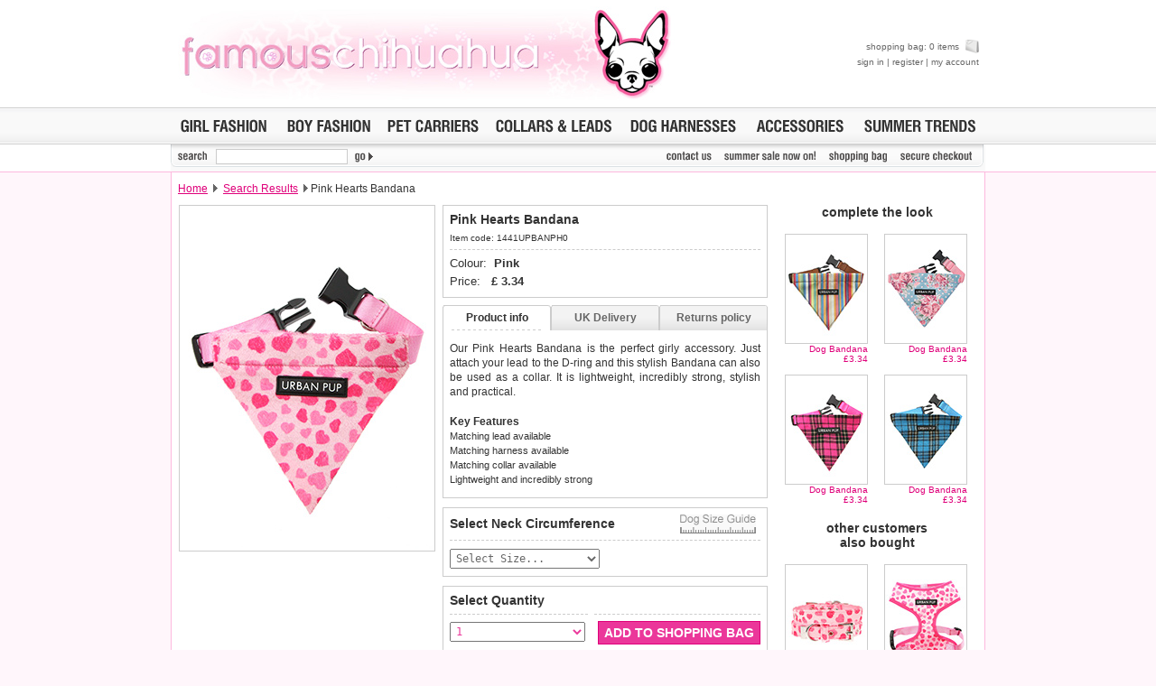

--- FILE ---
content_type: text/html
request_url: http://store.famouschihuahua.com/__product.asp?strKeywords=Pink&numRecordPosition=&strSize=&strColor=&PT_ID=&P_ID=1441&ZoomImage=2
body_size: 32718
content:
<!DOCTYPE html PUBLIC "-//W3C//DTD XHTML 1.0 Transitional//EN" "http://www.w3.org/TR/xhtml1/DTD/xhtml1-transitional.dtd">
<html xmlns="http://www.w3.org/1999/xhtml" xml:lang="en" lang="en">
<head>
<title>Pink Hearts Bandana | Image 2 | Chihuahua Clothes and Accessories: Famous Chihuahua Store</title>
<meta http-equiv="Content-Type" content="text/html; charset=windows-1252" />
<meta name="robots" content="index,follow" />
<meta name="keywords" content="Pink Hearts Bandana, Image 2, chihuahua clothes and accessories, teacup chihuahua clothes, shirts for chihuahuas, chihuahua dresses, chihuahua coats" />
<meta name="description" content="Shop for Pink Hearts Bandana | Image 2 | Chihuahua clothing on sale, accessories, outfits and more. Teacup chihuahua clothes and toy dog sizes. Chihuahua carriers, coats, sweaters, collars, harnesses, chihuahua dresses, jackets, jewelry and more." />
<link rel="stylesheet" href="__temp1.css" type="text/css" />
<link rel="stylesheet" href="__style1.css" type="text/css" />
<link rel="shortcut icon" href="images/vstores/icon/1324.ico" />
<meta name="google-site-verification" content="NoFedIF7wmZA3PN-WppXkI0bYBeEkZdVSyrpe2vRM9Q" />
<script type="text/javascript" src="scripts/preload.js"></script>

<script type="text/javascript" src="scripts/hidediv.js"></script>
<script type="text/javascript" src="scripts/highslide.js"></script>
<link rel="stylesheet" href="scripts/highslide.css" type="text/css" />
<script type="text/javascript" src="slogans/magiczoom.js"></script>
<link rel="stylesheet" href="slogans/magiczoom.css" type="text/css" />

<script type="text/javascript" src="scripts/_tabs.js"></script>

<!--[if lte IE 7]><link rel="stylesheet" href="ie.css" type="text/css" /><![endif]-->
<!--[if gte IE 7]><link rel="stylesheet" href="ie7.css" type="text/css" /><![endif]-->
</head>

<body style="margin:0px;" class="back">

<table width="100%" cellspacing="0" cellpadding="0" class="plaintop">
	<tr>
		<td>
		<img src="images/core/blank.gif" width="1" height="1" alt="" title="" /></td>
		<td align="center">
		
		
		<table cellspacing="0" cellpadding="0" width="900"><tr>
		<td class="topcolor" style="padding:7px;font-style:normal; font-variant:normal; font-weight:bold; font-size:30px; font-family:Arial, Verdana, sans-serif" align="left" width="10%" nowrap><a href="http://store.famouschihuahua.com"><img src="images/vstores/logo/1324.jpg" alt="famouschihuahua.com" title="famouschihuahua.com" /></a></td>
		<td align="center">
		</td>
		<td style="padding-top:4px;padding-bottom:4px" align="right">
		
		<div id="MiniBasket">
		<p>
		<a title="shopping bag" href="__shopping.asp">shopping bag: 0 items <img style="margin-left:4px;" src="images/core/_bag_small.png" width="15" height="15" alt="shopping bag" title="shopping bag" /></a></p>
		<p><a target="_parent" title="sign in" href="https://www.urbanpup.com/__login.asp?strSignIn=yes&amp;strHDID=&amp;strDS_ID=&amp;af=1324&amp;numCurrencyID=1&amp;numLanguageID=1&amp;strCountry=UK&amp;strCoupon=&amp;strItems=&amp;strQuantities=&amp;strCollar=&amp;strSLID=&amp;strSLColour=&amp;strSLFlock=">sign in</a> | <a target="_parent" title="register" href="https://www.urbanpup.com/__login.asp?strRegister=yes&amp;af=1324&amp;strHDID=&amp;strDS_ID=&amp;numCurrencyID=1&amp;numLanguageID=1&amp;strCountry=UK&amp;strCoupon=&amp;strItems=&amp;strQuantities=&amp;strCollar=&amp;strSLID=&amp;strSLColour=&amp;strSLFlock=">register</a> | <a title="my account" href="javascript:void(0);">my account</a></p>
		</div></td>
		</tr></tabe>
		
		
		</td></tr></table>
		
		</td>
		<td>
		<img src="images/core/blank.gif" width="1" height="1" alt="" title="" /></td>
	</tr>
</table>

<table width="100%" cellspacing="0" cellpadding="0" style="background-position: 0% 0%; height:41px;">
	<tr>
		<td class="topbotgrey">
		<img src="images/core/blank.gif" width="1" height="1" alt="" title="" /></td>
		<td style="width:902px;background: #F9F9F9 url('images/core/menu_back.gif'); border-top:1px solid #CCCCCC; border-bottom:1px solid #CCCCCC">
		<table width="100%" cellspacing="0" cellpadding="0">
			<tr><td align="left" style="padding-left:5px;">
				<a href="__productype.asp?PT_ID=1&amp;strProductID=Dog_Fashion_For_Girls" onmouseover="roll('roll_girl', 'images/lang1/girl_on.gif')" onmouseout="roll('roll_girl', 'images/lang1/girl.gif')">
				<img src="images/lang1/girl.gif" name="roll_girl" alt="Dog Fashion For Girls" title="Dog Fashion For Girls" width="107" height="23" /></a></td>
				<td align="center">
				<a href="__productype.asp?PT_ID=2&amp;strProductID=Dog_Fashion_For_Boys" onmouseover="roll('roll_boy', 'images/lang1/boy_on.gif')" onmouseout="roll('roll_boy', 'images/lang1/boy.gif')">
				<img src="images/lang1/boy.gif" name="roll_boy" alt="Dog Fashion For Boys" title="Dog Fashion For Boys" width="104" height="23" /></a></td>
				<td align="center">
				<a href="__productype.asp?PT_ID=5&amp;strProductID=Pet_Carriers" onmouseover="roll('roll_carriers', 'images/lang1/carriers_on.gif')" onmouseout="roll('roll_carriers', 'images/lang1/carriers.gif')">
				<img src="images/lang1/carriers.gif" name="roll_carriers" alt="Pet Carriers" title="Pet Carriers" width="112" height="23" /></a></td>
				<td align="center">
				<a href="__productype.asp?PT_ID=7&amp;strProductID=Dog_Collars_Leads" onmouseover="roll('roll_collars', 'images/lang1/collars1_on.gif')" onmouseout="roll('roll_collars', 'images/lang1/collars1.gif')">
				<img src="images/lang1/collars1.gif" name="roll_collars" alt="Dog Collars &amp; Leads" title="Dog Collars &amp; Leads" height="23" /></a></td>
				<td align="center">
				<a href="__productype.asp?PT_ID=39&amp;strProductID=Dog_Harrness" onmouseover="roll('roll_unisex', 'images/lang1/harness_on.gif')" onmouseout="roll('roll_unisex', 'images/lang1/harness.gif')">
				<img src="images/lang1/harness.gif" name="roll_unisex" alt="Dog Harnesses" title="Dog Harnesses" width="129" height="23" /></a></td>
				<td align="right">
				<a href="__productype.asp?PT_ID=6&amp;strProductID=Dog_Accessories" onmouseover="roll('roll_accessories', 'images/lang1/accessories_on.gif')" onmouseout="roll('roll_accessories', 'images/lang1/accessories.gif')">
				<img src="images/lang1/accessories.gif" name="roll_accessories" alt="Dog Accessories" title="Dog Accessories" width="108" height="23" /></a></td>
				
				<td align="right" style="padding-right:5px;">
				<a href="__productype.asp?PT_ID=52&amp;strProductID=Dog_Clothes_Trends" onmouseover="roll('roll_trends', 'images/lang1/trends_season_n_on.gif')" onmouseout="roll('roll_trends', 'images/lang1/trends_season_n.gif')">
				<img src="images/lang1/trends_season_n.gif" name="roll_trends" alt="Dog Clothing Trends" height="23" title="Dog Clothing Trends" /></a></td>
			</tr>
		</table>
		</td>
		<td class="topbotgrey">
		<img src="images/core/blank.gif" width="1" height="1" alt="" title="" /></td>
	</tr>
</table>		<form action="__search.asp" name="search" method="get" style="margin:0px;">

<table width="100%" cellspacing="0" cellpadding="0">
	<tr>
		<td class="lightborderbottom2">
		<img src="images/core/blank.gif" width="1" height="1" alt="" title="" /></td>
		<td style="width:902px;" valign="top" class="whiteback">
		<table width="100%" cellspacing="0" cellpadding="0" style="background: url(images/core/_menu_sub_back.png) no-repeat #F9F9F9; height:30px;">
			<tr>
				<td style="width:50px;">
				<img class="MarBot4" src="images/lang1/search.gif" alt="" width="50" height="18" title="" /></td>
				<td style="width:140px;">
				
    			<input class="vdarktext" style="font-weight:700; padding-left:2px;margin-bottom:3px;height:13px;width:140px;font-size:11px;text-transform:uppercase;border:1px solid #cccccc;" type="text" name="strKeywords" value="" /></td>
				<td style="width:450px;">
				<input type="image" style="border:none;" class="MarBot4" src="images/lang1/go.gif" alt="search" title="" name="go" style="width:35px;height18px;" /></td>
								<td align="right" style="width:95;"></td>
				<td align="left" style="width:58;padding-right:10x;"><a href="https://server.iad.liveperson.net/hc/85463463/?cmd=file&amp;file=visitorWantsToChat&amp;site=85463463&amp;byhref=1&amp;imageUrl=https://www.urbanpup.com/images/lang1" target="_blank" onmouseover="roll('hcIcon', 'images/lang1/reponline_on.gif')" onmouseout="roll('hcIcon', 'https://server.iad.liveperson.net/hc/85463463/?cmd=repstate&amp;site=85463463&amp;channel=web&amp;&amp;ver=1&amp;imageUrl=https://www.urbanpup.com/images/lang1')" onclick="lpButtonCTTUrl = 'https://server.iad.liveperson.net/hc/85463463/?cmd=file&amp;file=visitorWantsToChat&amp;site=85463463&amp;imageUrl=https://www.urbanpup.com/images/lang1&amp;referrer='+escape(document.location); lpButtonCTTUrl = (typeof(lpAppendVisitorCookies) != 'undefined' ? lpAppendVisitorCookies(lpButtonCTTUrl) : lpButtonCTTUrl); window.open(lpButtonCTTUrl,'chat85463463','width=475,height=400,resizable=yes');return false;" >
				<img style="margin-bottom:3px;margin-right:6px;" src="https://server.iad.liveperson.net/hc/85463463/?cmd=repstate&amp;site=85463463&amp;channel=web&amp;&amp;ver=1&amp;imageUrl=https://www.urbanpup.com/images/lang1" name="hcIcon" alt="" title="" /></a></td>
				
				<td align="right" style="padding-right:6px;"><a style="margin-left:10x;" href="__contact.asp" onmouseover="roll('roll_contac', 'images/lang1/contac_on.gif')" onmouseout="roll('roll_contac', 'images/lang1/contac.gif')">
				<img class="MarBot4" src="images/lang1/contac.gif" name="roll_contac" alt="contact us" title="contact us" width="57" height="18" /></a></td>
				
				<td align="right" style="padding-right:6px;">
				<a href="__productype.asp?PT_ID=55&amp;strProductID=Summer_Sale" onmouseover="roll('roll_christmas', 'images/lang1/salen_on.gif')" onmouseout="roll('roll_christmas', 'images/lang1/salen.gif')">
				<img class="MarBot4" src="images/lang1/salen.gif" name="roll_christmas" alt="Summer sale now on!" title="Summer sale now on!" height="18" /></a></td>
				<td align="right" style="padding-right:6px;">
				<a href="__shopping.asp" onmouseover="roll('roll_shopping', 'images/lang1/shopping_on.gif')" onmouseout="roll('roll_shopping', 'images/lang1/shopping.gif')">
				<img class="MarBot4" src="images/lang1/shopping.gif" name="roll_shopping" alt="shopping bag" title="shopping bag" width="73" height="18" /></a></td>
				<td align="right" style="padding-right:10px;">
				<a href="https://www.urbanpup.com/__login.asp?numCurrencyID=1&amp;af=1324&amp;strHDID=&amp;strDS_ID=&amp;numLanguageID=1&amp;strCountry=UK&amp;strCoupon=&amp;strItems=&amp;strQuantities=&amp;strCollar=&amp;strSLID=&amp;strSLColour=&amp;strSLFlock=" onmouseover="roll('roll_checkout', 'images/lang1/checkout_on.gif')" onmouseout="roll('roll_checkout', 'images/lang1/checkout.gif')">
				<img class="MarBot4" src="images/lang1/checkout.gif" name="roll_checkout" alt="secure checkout" title="secure checkout" width="88" height="18" /></a></td>
			</tr>
		</table>
		</td>
		<td class="lightborderbottom2">
		<img src="images/core/blank.gif" width="1" height="1" alt="" title="" /></td>
	</tr>
</table></form>
<table width="100%" cellspacing="0" cellpadding="0">
	<tr>
		<td class="pageleft"><img src="images/core/blank.gif" width="1" height="1" alt="" title="" /></td>
		<td style="background-color: #FFFFFF; width:900px;" class="borderback">
		 

<table border="0" width="900" cellspacing="0" cellpadding="7" style="height:36px;">
	<tr>
		<td style="font-size:12px;"><a style="font-size:12px;text-decoration:underline;" title="Home" href="http://store.famouschihuahua.com">Home</a>
		
		
		
		
		<img class="topgar" border="0" src="images/core/gar.gif" width="5" height="9" alt="" /> 
		<a style="font-size:12px;text-decoration:underline;" href="__search.asp?strKeywords=Pink&amp;numRecordPosition=&amp;strSize=&amp;strColor=">Search Results</a> 
		
		
		<img class="topgar" border="0" src="images/core/gar.gif" width="5" height="9" alt="" />Pink Hearts Bandana</td>
		
	</tr>
</table>

<table border="0" width="900" cellspacing="0" cellpadding="0">
	<tr>
		<td width="300" align="center" valign="top" style="padding-bottom:10px;">
		
			
<table style="padding:1px; border: #CCCCCC 1px solid;height:380px;" border="0" width="280" cellspacing="0" cellpadding="0">
<tr>
<td align="center">
<img src="products/280x380/1441.jpg" width="280" height="380" alt="Pink Hearts Bandana" />

</td></tr>

</table>




		
		
		</td>
		<td width="360" valign="top">

		<form style="margin:0px;" name="basket" action="__bag.asp" method="post">
		
		
		
		
		<table style="border: #CCCCCC 1px solid;" width="360" cellspacing="7" cellpadding="0" bgcolor="#FFFFFF">

		
			<tr>
				<td class="prodbold">Pink Hearts Bandana</td>
			</tr>
			<tr>
				<td class="prodcode" >Item code: 1441UPBANPH0</td>
			</tr>
			<tr>
				<td class="prodlinedash">
				
		
		<span class="prodprice">Colour:&nbsp;&nbsp;<strong>Pink</strong></span><br />
		<span class="prodprice">Price:&nbsp;&nbsp;&nbsp;<strong>&pound;&nbsp;<span name="price" id="price">3.34</span></strong></span>
				</td>
			</tr>
			</table>
			
		
			
<div id="productinfo" style="margin-top:8px;">
	<div id="content">
	<div id="tab1" class="tab"><p onclick="tabon('1');taboff('2');taboff('3');" class="tabtext"><a id="link1" href="javascript:void(0)">Product info</a></p></div>
	<div id="tab2" class="tab"><p onclick="taboff('1');tabon('2');taboff('3');" class="tabtext"><a id="link2" href="javascript:void(0)">UK Delivery</a></p></div>
	<div id="tab3" class="tab"><p onclick="taboff('1');taboff('2');tabon('3');" class="tabtext"><a id="link3" href="javascript:void(0)">Returns policy</a></p></div>
	
	<div class="boxholder" style="clear: both; background: #FFFFFF; border-left: #CCCCCC 1px solid; border-right: #CCCCCC 1px solid; border-bottom: #CCCCCC 1px solid">
	
	
		<div class="box" style="text-align:justify; background:#FFFFFF;"><p>Our Pink Hearts Bandana is the perfect girly accessory. Just attach your lead to the D-ring and this stylish Bandana can also be used as a collar. It is lightweight, incredibly strong, stylish and practical.</p>
						
		
		<p style="padding-top:5px;text-align:left; font: 11px Arial, sans-serif; color:#333333; line-height:16px;">
		<strong style="font-size: 12px;">Key Features</strong><br />
		Matching lead available<br />Matching harness available<br />Matching collar available<br />Lightweight and incredibly strong<br />
		</p>
		
		</div>
	

		<div class="box" style="text-align:justify; background:#FFFFFF;">
		
			<p><img style="margin-right:4px; margin-bottom:-1px" src="images/flag/uk.gif" width="18" height="12" alt="United Kingdom" />Delivery <strong>United Kingdom</strong>:<br /><br />&pound;3.25 delivery fee or <b>FREE if you spend over &pound;30.00</b><br /><br />
			
			Standard delivery 1-3 working days. Orders will be sent out via the most suitable carrier, depending 
			on destination &amp; weight.<br /><br />
			
<b>Special Delivery&trade; Royal Mail</b> available as a shipping extra on the "Shopping Bag" page. Orders placed before 1pm 
			should arrive 
			next working day before 1pm 
			<i style="color:#666666;">(supplement shipping fee of &pound;4.00 applies)</i>.
<br /><br />All items are dispatched from within the UK &amp; include VAT.		
		
		<br /><br /><span id="greyhover"><a href="__product.asp?strKeywords=Pink&amp;numRecordPosition=&amp;strSize=&amp;strColor=&amp;PT_ID=&amp;P_ID=1441&amp;ZoomImage=2&amp;strCountry=yes" title="International delivery rates">Please 
		<b>click here</b> to view international delivery rates.</a></span>
		
		
					</p></div>
					
					
		
	
		
		<div class="box" style="text-align:justify; background:#FFFFFF;">
		
		<p>We <b>guarantee to replace or refund</b> any item you are not completely happy 
		with when you return it to us by post, in a saleable condition within 
		14 days of receipt.<br />
		<br />
		Items should be returned <b>new, unused, and with all garment tags still 
		attached</b>. Returns that are damaged or soiled may not be accepted and 
		may be sent back to the customer.<br />
		<br />
		
		
		To ensure a good fit, <b>please measure your dog carefully</b> and refer to the dog size guide below for correct sizing.		
		<br /><br />
		
		
		Refunds will be credited to your original method of payment and excludes 
		import duties / outside EU taxes.
		
		
		
		<br />
		<br />
		<span id="greyhover2"><a href="__returns.asp" title="Returns policy">Please 
		<b>click here</b> for our complete Returns Policy.</a></span>
</p>
		</div>
		
</div>
</div>
</div>



<script type="text/javascript">
	Element.cleanWhitespace('content');
	tabon('1');taboff('2');taboff('3');
	init();
</script>



<table style="border: #CCCCCC 1px solid; margin-top:10px;" width="360" cellspacing="7" cellpadding="0" bgcolor="#FFFFFF">
			<tr>
				<td class="prodbold" >Select Neck Circumference</td>
				<td align="right" style="padding-right:5px;">
	
	



<script type="text/javascript">
	hs.graphicsDir = 'graphics/';
	hs.align = 'center';
	hs.transitions = ['expand', 'crossfade'];
	hs.outlineType = 'rounded-white';
	hs.fadeInOut = true;

	hs.numberPosition = 'caption';


	// Add the controlbar
	if (hs.addSlideshow) hs.addSlideshow({
		//slideshowGroup: 'group1',
		interval: 12000,

		repeat: true,
		useControls: true,
		autoplay: true,

		fixedControls: 'fit',
		overlayOptions: {
			opacity: .75,
			position: 'bottom center',
			hideOnMouseOut: true
		}
	});
</script>




<div class="highslide-gallery" style="z-index: 1;">
<a id="thumb1" href="images/lang1/_xsize-guiden.gif" onmouseover="roll('roll_ruler', 'images/lang1/ruler_on.gif')" onmouseout="roll('roll_ruler', 'images/lang1/ruler.gif')" class="highslide" onclick="return hs.expand(this); roll('roll_arrow', 'images/core/blank.gif')">
	<img src="images/lang1/ruler.gif" alt="" border="0" name="roll_ruler" width="84" height="21" /></a><div style="text-align: left;" class="highslide-caption">Measure <b>Neck Circumference</b> for collars.<img border="0" src="images/core/wait.gif" width="16" height="11" align="right"></div>
<div class="hidden-container" style="z-index: 1;">
	<a href="images/lang1/_xsize-guidebreedn.gif" class="highslide" onclick="return hs.expand(this, { thumbnailId: 'thumb1' })"></a>
	<div style="text-align: left; z-index: 1;" class="highslide-caption">Breed guidelines for dog collars.</div>

</div>




</td>
			</tr>
			<tr>
				<td class="prodlinedashinput" valign="top" colspan="2">

<table cellspacing="0" cellpadding="0" width="100%">
<tr>
<td>
				
						
				
				<select name="V1" onClick="roll('roll_ruler', 'images/lang1/ruler_on1.gif'); roll('roll_arrow', 'images/core/arrow.gif')" onblur="roll('roll_ruler', 'images/lang1/ruler.gif'); roll('roll_arrow', 'images/core/blank.gif')" style="padding:2px; width:166px; font: 12px Monospace, Verdana, Arial, sans-serif;color:#666666;" size="1">
				<option class="darktext" value="" style="font: 12px Monospace, Verdana, Arial; margin-bottom:3px;">Select Size...</option>
			<option id="ss5926" value="5926">S-M&nbsp;&nbsp;&nbsp;(8" to 11")</option><option id="ss5927" value="5927">M-L&nbsp;&nbsp;&nbsp;(11" to 14")</option><option id="ss5928" value="5928">L-XL&nbsp;&nbsp;(14" to 18")</option>
				</select>


</td>
<td align="right">
<img name="roll_arrow" border="0" src="images/core/blank.gif" width="84" height="24"></td></tr></table>
</td>
			</tr>
			</table>




<table bgcolor="#FFFFFF" style="margin-top:10px;border: #CCCCCC 1px solid;" width="360" cellspacing="7" cellpadding="0">

			<tr>
				<td class="prodbold" colspan="2">Select Quantity</td>
			</tr>
			<tr>
				<td class="prodlinedashinput" valign="top">
				<select class="darktext" style="padding:2px;width:150px;font: 12px Monospace, Verdana, Arial, sans-serif;" size="1" name="Q1">
				<option>1</option>
				<option>2</option>
				<option>3</option>
				<option>4</option>
				<option>5</option>
				<option>6</option>
				<option>7</option>
				<opti2n>8</option>
				<option>9</option>
				</select><br />
				</td>
				<td class="prodlinedash" align="right" valign="top">
				
				<input onmouseover="this.className='buttonOn'" onmouseout="this.className='button'" type="submit" class="button" value="ADD TO SHOPPING BAG" name="add" style="margin-bottom:8px;margin-top:2px;width:180px;height:26px;"><br />
				
				
											
				<input onclick="location.href='__search.asp?strKeywords=Pink&amp;numRecordPosition=&amp;strSize=&amp;strColor='" onmouseover="this.className='lightbuttonOn'" onmouseout="this.className='lightbutton'" type="button" class="lightbutton" value="CONTINUE SHOPPING" name="continue" style="width:180px;height:26px;"></td>
			</tr>
			</table>
			
			
		
		<div style="margin-bottom:15px;"></div>
		
		
		
		<input type="hidden" name="strRedirectString" value="strKeywords=Pink&amp;numRecordPosition=&amp;strSize=&amp;strColor=&amp;PT_ID=&amp;P_ID=1441&amp;ZoomImage=2" />

		</form>
		</td>
		<td width="240" valign="top" align="center">
		
		
		
		<table border="0" width="220" cellspacing="0" cellpadding="0" style="margin-right:18px;margin-top:0px;">
		<tr>
		<td colspan="2" align="center" class="prodbold" style="padding-bottom:16px;">&nbsp;&nbsp;&nbsp;&nbsp; complete the look</td>
		</tr>

			<tr>
				<td align="right" class="prodrelatedtext" width="110" valign="top">
				<a href="__product.asp?P_ID=1667&amp;strKeywords=Pink&amp;numRecordPosition=&amp;strSize=&amp;strColor=&amp;PT_ID=&amp;P_IDRel=1441"><img class="prodrelated" src="products/90x120/1667.jpg" width="90" height="120" alt="Henley Striped Bandana" /></a><br/>
				<a style="font-size:10px;" title="Henley Striped Bandana" class="prodrelatedprice" href="__product.asp?P_ID=1667&amp;strKeywords=Pink&amp;numRecordPosition=&amp;strSize=&amp;strColor=&amp;PT_ID=&amp;P_IDRel=1441">Dog Bandana<br />&pound;3.34</a><br /><br /></td>
			
				<td align="right" class="prodrelatedtext" width="110" valign="top">
				<a href="__product.asp?P_ID=1564&amp;strKeywords=Pink&amp;numRecordPosition=&amp;strSize=&amp;strColor=&amp;PT_ID=&amp;P_IDRel=1441"><img class="prodrelated" src="products/90x120/1564.jpg" width="90" height="120" alt="Vintage Rose Floral Bandana" /></a><br/>
				<a style="font-size:10px;" title="Vintage Rose Floral Bandana" class="prodrelatedprice" href="__product.asp?P_ID=1564&amp;strKeywords=Pink&amp;numRecordPosition=&amp;strSize=&amp;strColor=&amp;PT_ID=&amp;P_IDRel=1441">Dog Bandana<br />&pound;3.34</a><br /><br /></td>
			</tr><tr>
				<td align="right" class="prodrelatedtext" width="110" valign="top">
				<a href="__product.asp?P_ID=1440&amp;strKeywords=Pink&amp;numRecordPosition=&amp;strSize=&amp;strColor=&amp;PT_ID=&amp;P_IDRel=1441"><img class="prodrelated" src="products/90x120/1440.jpg" width="90" height="120" alt="Fuschia Pink Tartan Bandana" /></a><br/>
				<a style="font-size:10px;" title="Fuschia Pink Tartan Bandana" class="prodrelatedprice" href="__product.asp?P_ID=1440&amp;strKeywords=Pink&amp;numRecordPosition=&amp;strSize=&amp;strColor=&amp;PT_ID=&amp;P_IDRel=1441">Dog Bandana<br />&pound;3.34</a><br /><br /></td>
			
				<td align="right" class="prodrelatedtext" width="110" valign="top">
				<a href="__product.asp?P_ID=1439&amp;strKeywords=Pink&amp;numRecordPosition=&amp;strSize=&amp;strColor=&amp;PT_ID=&amp;P_IDRel=1441"><img class="prodrelated" src="products/90x120/1439.jpg" width="90" height="120" alt="Blue Tartan Bandana" /></a><br/>
				<a style="font-size:10px;" title="Blue Tartan Bandana" class="prodrelatedprice" href="__product.asp?P_ID=1439&amp;strKeywords=Pink&amp;numRecordPosition=&amp;strSize=&amp;strColor=&amp;PT_ID=&amp;P_IDRel=1441">Dog Bandana<br />&pound;3.34</a><br /><br /></td>
			</tr>
			
		</table>
		
		
		
		<table border="0" width="220" cellspacing="0" cellpadding="0" style="margin-right:18px;margin-top:6px;">
		
		<tr><td colspan="2" align="center" class="prodbold" style="padding-bottom:16px;">&nbsp;&nbsp;&nbsp;&nbsp; other customers<br />&nbsp;&nbsp;&nbsp;&nbsp; also bought</td></tr>
		
		<tr>

			


				<td align="right" class="prodrelatedtext" width="110" valign="top">
				<a href="__product.asp?P_ID=1611&amp;strKeywords=Pink&amp;numRecordPosition=&amp;strSize=&amp;strColor=&amp;PT_ID=&amp;P_IDRel=1441"><img class="prodrelated" src="products/90x120/1611.jpg" width="90" height="120" alt="Pink Hearts Fabric Collar" /></a><br/>
				<a style="font-size:10px;" title="Pink Hearts Fabric Collar" class="prodrelatedprice" href="__product.asp?P_ID=1611&amp;strKeywords=Pink&amp;numRecordPosition=&amp;strSize=&amp;strColor=&amp;PT_ID=&amp;P_IDRel=1441">Dog Collar<br />&pound;4.46</a><br /><br /></td>
			
			


				<td align="right" class="prodrelatedtext" width="110" valign="top">
				<a href="__product.asp?P_ID=1433&amp;strKeywords=Pink&amp;numRecordPosition=&amp;strSize=&amp;strColor=&amp;PT_ID=&amp;P_IDRel=1441"><img class="prodrelated" src="products/90x120/1433.jpg" width="90" height="120" alt="Pink Hearts Harness" /></a><br/>
				<a style="font-size:10px;" title="Pink Hearts Harness" class="prodrelatedprice" href="__product.asp?P_ID=1433&amp;strKeywords=Pink&amp;numRecordPosition=&amp;strSize=&amp;strColor=&amp;PT_ID=&amp;P_IDRel=1441">Patterned Dog Harness<br />&pound;6.28</a><br /><br /></td>
			
			
			</tr>
		</table>
		
		
		

		
		</td>
	</tr>
</table>


</td>
		<td class="pageright"><img src="images/core/blank.gif" width="1" height="1" alt="" title="" /></td>
	</tr>
</table>
<div id="bottom2">

<table width="100%" cellspacing="0" cellpadding="0" style="margin-top:4px;">
	<tr>
		<td><img src="images/core/blank.gif" width="1" height="1" alt="" title="" /></td>
		<td class="back" style="width: 900px;">
		<table width="902" cellspacing="0" cellpadding="0" class="lightborder">
			<tr>
				<td width="340" class="backbot">


<div class="bottom">
<span class="vdarktext" style="font: bold 11px Arial, Verdana, sans-serif;">CUSTOMER SERVICE 
<img class="arrow" src="images/core/gar.gif" alt="" title="" width="5" height="9" /></span>
<table>
<tr>
    <td><a title="sizing guide" href="__size-guide.asp">sizing guide</a></td>
    <td class="PadLeft12"><a title="track an order" href="javascript:void(0);">
	track an order</a></td>
    <td class="PadLeft12"><a title="view shopping bag" href="__shopping.asp">view shopping bag</a></td>
</tr><tr>
    <td><a title="contact us" href="__contact.asp">contact us</a></td>
    <td class="PadLeft12"><a title="returns policy" href="__returns.asp">returns policy</a></td>
    <td class="PadLeft12"><a target="_parent" title="secure checkout" href="https://www.urbanpup.com/__login.asp?numCurrencyID=1&amp;af=1324&amp;strHDID=&amp;strDS_ID=&amp;numLanguageID=1&amp;strCountry=UK&amp;strCoupon=&amp;strItems=&amp;strQuantities=&amp;strCollar=&amp;strSLID=&amp;strSLColour=&amp;strSLFlock=">secure checkout</a></td>
</tr><tr>
    <td><a title="delivery information" href="__faq.asp#a12">
	delivery info.</a></td>
    <td class="PadLeft12"><a title="frequent questions" href="__faq.asp">frequent questions</a></td>
    <td class="PadLeft12">
	<a title="live online help" onclick="lpButtonCTTUrl = 'https://server.iad.liveperson.net/hc/85463463/?cmd=file&amp;file=visitorWantsToChat&amp;site=85463463&amp;imageUrl=https://www.urbanpup.com/images/lang1&amp;referrer='+escape(document.location); lpButtonCTTUrl = (typeof(lpAppendVisitorCookies) != 'undefined' ? lpAppendVisitorCookies(lpButtonCTTUrl) : lpButtonCTTUrl); window.open(lpButtonCTTUrl,'chat85463463','width=475,height=400,resizable=yes');return false;" title="track an order" href="https://server.iad.liveperson.net/hc/85463463/?cmd=file&file=visitorWantsToChat&site=85463463&byhref=1&imageUrl=https://www.urbanpup.com/images/lang1">
	live online help</a></td>
</tr></table>
</div>
    
				</td>
				<td style="padding-left:15px;" class="backbot">
				
<div class="bottom">
<span class="vdarktext" style="font: bold 11px Arial, Verdana, sans-serif;">PRODUCT LISTINGS
<img class="arrow" src="images/core/gar.gif" alt="" title="" width="5" height="9" /></span>
<table>
<tr>
    <td><a title="girls fashion" href="__productype.asp?PT_ID=1&amp;strProductID=Dog_Fashion_For_Girls">
	girls fashion</a></td>
    <td class="PadLeft12">
	<a title="harness t-shirts" href="__productype.asp?PT_ID=57&strProductID=Dog_Harness_Lined_T-Shirts">
	harness t-shirts</a></td>
    <td class="PadLeft12"><a title="pet carriers" href="__productype.asp?PT_ID=5&amp;strProductID=Pet_Carriers">
	pet carriers</a></td>
</tr><tr>
    <td><a title="boys fashion" href="__productype.asp?PT_ID=2&amp;strProductID=Dog_Fashion_For_Boys">
	boys fashion</a></td>
    <td class="PadLeft12">
	<a title="organic dog toys" href="__productype.asp?PT_ID=40&amp;strProductID=Organic_Plush_Toys">
	organic dog toys</a></td>
    <td class="PadLeft12">
	<a title="collars &amp; leads" href="__productype.asp?PT_ID=7&amp;strProductID=Dog_Collars_Leads">
	collars &amp; leads</a></td>
</tr><tr>
    <td><a title="season trends" href="__productype.asp?PT_ID=52&amp;strProductID=Dog_Clothes_Trends">
	season trends</a></td>
    <td class="PadLeft12">
	<a title="dog accessories" href="__productype.asp?PT_ID=6&amp;strProductID=Dog_Accessories">
	dog accessories</a></td>
    <td class="PadLeft12">
	<a title="Summer Sale!" href="__productype.asp?PT_ID=55&amp;strProductID=Summer_Sale">
	<span class="vdarktext">Summer Sale!</span></a></td>
</tr></table>
</div>

				</td>
				<td align="right" style="width:220px;padding-left:8px;padding-right:6px" class="backbot">
				 
				<table border="0" width="100%" cellspacing="0" cellpadding="0">
					<tr>
						<td style="font: 10px Arial, sans-serif; color:#999999;padding-bottom:4px" align="right">
						We accept the following payment methods;</td>
						</tr>
					<tr>
						<td align="right">
						<img src="images/core/_cards.png" width="210" height="22" alt="We accept: Visa, MasterCard, AMEX, Maestro, Visa Electron, Solo" title="We accept: Visa, MasterCard, AMEX, Maestro, Visa Electron, Solo" /></td>
					</tr>
				</table>
				</td>
			</tr>
		</table>
		</td>
		<td><img src="images/core/blank.gif" width="1" height="1" alt="" title="" /></td>
	</tr>
</table></div>


<table width="100%" cellspacing="0" cellpadding="0">
	<tr>
		<td><img src="images/core/blank.gif" width="1" height="1" alt="" title="" /></td>
		<td style="width:660px;padding-top:12px;padding-bottom:20px" valign="top">
		<span class="darktext" style="line-height:28px;">&copy; 2026 Famouschihuahua.com. All rights reserved.
		<a style="text-decoration:underline;font-size:11px;" title="Legal Notice" href="__legal.asp">legal 
		notice</a>, <a style="text-decoration:underline;font-size:11px;"title="Privacy Policy" href="__privacy.asp">privacy 
		policy</a>, <a style="text-decoration:underline;font-size:11px;"title="Returns Policy" href="__returns.asp">returns 
		policy</a>, <a style='text-decoration:underline;font-size:11px;' title='Webmasters' target='_blank' href='http://www.urbanpup.com/business'>webmasters</a>.<br>
		</span>
		<span class="mediumtext" style="line-height:14px;">Famouschihuahua.com is 
		an independently owned website, order fulfilment / logistics are 
		operated by:<br></span>
		<span class="mediumtext" style="line-height:18px;">Urban Trek, Unit 6, 
		Dunlop Ind. Est., 8 Balloo Drive, Bangor, BT19 7QY, United Kingdom.</span></td>
		<td style="width:240px;padding-top:16px;" align="right" valign="top"><a href="http://www.famouschihuahua.com"><img src="images/vstores/botbanner/1324.jpg" alt="" title="" /></a></td>
		<td><img src="images/core/blank.gif" width="1" height="1" alt="" title="" /></td>
	</tr>
</table>


<!-- BEGIN LivePerson Monitor. -->
<script type="text/javascript" src="scripts/liveperson.js"></script>
<!-- END LivePerson Monitor. -->
<script type="text/javascript">
var gaJsHost = (("https:" == document.location.protocol) ? "https://ssl." : "http://www.");
document.write(unescape("%3Cscript src='" + gaJsHost + "google-analytics.com/ga.js' type='text/javascript'%3E%3C/script%3E"));
</script>
<script type="text/javascript">
try {
var pageTracker = _gat._getTracker("UA-2314203-6");
pageTracker._trackPageview();
} catch(err) {}</script>
</body>
</html>